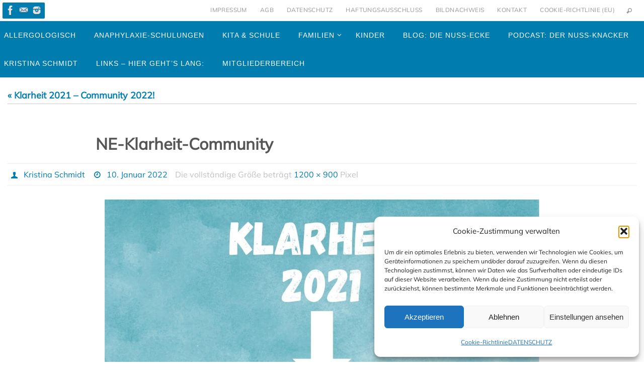

--- FILE ---
content_type: text/html; charset=UTF-8
request_url: https://www.allergo-logisch.de/klarheit-community/ne-klarheit-community/
body_size: 13512
content:
<!DOCTYPE html>
<html dir="ltr" lang="de" prefix="og: https://ogp.me/ns#">
<head>
<meta name="viewport" content="width=device-width, user-scalable=yes, initial-scale=1.0, minimum-scale=1.0, maximum-scale=3.0">
<meta http-equiv="Content-Type" content="text/html; charset=UTF-8" />
<link rel="profile" href="http://gmpg.org/xfn/11" />
<link rel="pingback" href="https://www.allergo-logisch.de/xmlrpc.php" />
<title>NE-Klarheit-Community | allergologisch</title>

		<!-- All in One SEO 4.9.3 - aioseo.com -->
	<meta name="robots" content="max-image-preview:large" />
	<meta name="author" content="Kristina Schmidt"/>
	<meta name="google-site-verification" content="quYgqfixgeiX9A6N4Ky7jfIYCYuKIWllggIJ95r7HXw" />
	<link rel="canonical" href="https://www.allergo-logisch.de/klarheit-community/ne-klarheit-community/" />
	<meta name="generator" content="All in One SEO (AIOSEO) 4.9.3" />
		<meta property="og:locale" content="de_DE" />
		<meta property="og:site_name" content="allergologisch | Anaphylaxieberatung Kristina Schmidt" />
		<meta property="og:type" content="article" />
		<meta property="og:title" content="NE-Klarheit-Community | allergologisch" />
		<meta property="og:url" content="https://www.allergo-logisch.de/klarheit-community/ne-klarheit-community/" />
		<meta property="article:published_time" content="2022-01-10T11:18:51+00:00" />
		<meta property="article:modified_time" content="2022-01-10T11:18:51+00:00" />
		<script type="application/ld+json" class="aioseo-schema">
			{"@context":"https:\/\/schema.org","@graph":[{"@type":"BreadcrumbList","@id":"https:\/\/www.allergo-logisch.de\/klarheit-community\/ne-klarheit-community\/#breadcrumblist","itemListElement":[{"@type":"ListItem","@id":"https:\/\/www.allergo-logisch.de#listItem","position":1,"name":"Home","item":"https:\/\/www.allergo-logisch.de","nextItem":{"@type":"ListItem","@id":"https:\/\/www.allergo-logisch.de\/klarheit-community\/ne-klarheit-community\/#listItem","name":"NE-Klarheit-Community"}},{"@type":"ListItem","@id":"https:\/\/www.allergo-logisch.de\/klarheit-community\/ne-klarheit-community\/#listItem","position":2,"name":"NE-Klarheit-Community","previousItem":{"@type":"ListItem","@id":"https:\/\/www.allergo-logisch.de#listItem","name":"Home"}}]},{"@type":"ItemPage","@id":"https:\/\/www.allergo-logisch.de\/klarheit-community\/ne-klarheit-community\/#itempage","url":"https:\/\/www.allergo-logisch.de\/klarheit-community\/ne-klarheit-community\/","name":"NE-Klarheit-Community | allergologisch","inLanguage":"de-DE","isPartOf":{"@id":"https:\/\/www.allergo-logisch.de\/#website"},"breadcrumb":{"@id":"https:\/\/www.allergo-logisch.de\/klarheit-community\/ne-klarheit-community\/#breadcrumblist"},"author":{"@id":"https:\/\/www.allergo-logisch.de\/author\/obernuss\/#author"},"creator":{"@id":"https:\/\/www.allergo-logisch.de\/author\/obernuss\/#author"},"datePublished":"2022-01-10T12:18:51+01:00","dateModified":"2022-01-10T12:18:51+01:00"},{"@type":"Organization","@id":"https:\/\/www.allergo-logisch.de\/#organization","name":"Anaphylaxieberatung Kristina Schmidt","description":"Anaphylaxieberatung Kristina Schmidt","url":"https:\/\/www.allergo-logisch.de\/","logo":{"@type":"ImageObject","url":"https:\/\/www.allergo-logisch.de\/wp-content\/uploads\/2019\/06\/logo.png","@id":"https:\/\/www.allergo-logisch.de\/klarheit-community\/ne-klarheit-community\/#organizationLogo","width":600,"height":364,"caption":"Logo"},"image":{"@id":"https:\/\/www.allergo-logisch.de\/klarheit-community\/ne-klarheit-community\/#organizationLogo"}},{"@type":"Person","@id":"https:\/\/www.allergo-logisch.de\/author\/obernuss\/#author","url":"https:\/\/www.allergo-logisch.de\/author\/obernuss\/","name":"Kristina Schmidt"},{"@type":"WebSite","@id":"https:\/\/www.allergo-logisch.de\/#website","url":"https:\/\/www.allergo-logisch.de\/","name":"allergologisch","description":"Anaphylaxieberatung Kristina Schmidt","inLanguage":"de-DE","publisher":{"@id":"https:\/\/www.allergo-logisch.de\/#organization"}}]}
		</script>
		<!-- All in One SEO -->

<link rel="alternate" title="oEmbed (JSON)" type="application/json+oembed" href="https://www.allergo-logisch.de/wp-json/oembed/1.0/embed?url=https%3A%2F%2Fwww.allergo-logisch.de%2Fklarheit-community%2Fne-klarheit-community%2F" />
<link rel="alternate" title="oEmbed (XML)" type="text/xml+oembed" href="https://www.allergo-logisch.de/wp-json/oembed/1.0/embed?url=https%3A%2F%2Fwww.allergo-logisch.de%2Fklarheit-community%2Fne-klarheit-community%2F&#038;format=xml" />
<style id='wp-img-auto-sizes-contain-inline-css' type='text/css'>
img:is([sizes=auto i],[sizes^="auto," i]){contain-intrinsic-size:3000px 1500px}
/*# sourceURL=wp-img-auto-sizes-contain-inline-css */
</style>
<link rel='stylesheet' id='wp-block-library-css' href='https://www.allergo-logisch.de/wp-includes/css/dist/block-library/style.min.css?ver=f31a2c4672e8eac7d73ba32f321a316f' type='text/css' media='all' />
<style id='classic-theme-styles-inline-css' type='text/css'>
/*! This file is auto-generated */
.wp-block-button__link{color:#fff;background-color:#32373c;border-radius:9999px;box-shadow:none;text-decoration:none;padding:calc(.667em + 2px) calc(1.333em + 2px);font-size:1.125em}.wp-block-file__button{background:#32373c;color:#fff;text-decoration:none}
/*# sourceURL=/wp-includes/css/classic-themes.min.css */
</style>
<link rel='stylesheet' id='aioseo/css/src/vue/standalone/blocks/table-of-contents/global.scss-css' href='https://www.allergo-logisch.de/wp-content/plugins/all-in-one-seo-pack/dist/Lite/assets/css/table-of-contents/global.e90f6d47.css?ver=4.9.3' type='text/css' media='all' />
<style id='global-styles-inline-css' type='text/css'>
:root{--wp--preset--aspect-ratio--square: 1;--wp--preset--aspect-ratio--4-3: 4/3;--wp--preset--aspect-ratio--3-4: 3/4;--wp--preset--aspect-ratio--3-2: 3/2;--wp--preset--aspect-ratio--2-3: 2/3;--wp--preset--aspect-ratio--16-9: 16/9;--wp--preset--aspect-ratio--9-16: 9/16;--wp--preset--color--black: #000000;--wp--preset--color--cyan-bluish-gray: #abb8c3;--wp--preset--color--white: #ffffff;--wp--preset--color--pale-pink: #f78da7;--wp--preset--color--vivid-red: #cf2e2e;--wp--preset--color--luminous-vivid-orange: #ff6900;--wp--preset--color--luminous-vivid-amber: #fcb900;--wp--preset--color--light-green-cyan: #7bdcb5;--wp--preset--color--vivid-green-cyan: #00d084;--wp--preset--color--pale-cyan-blue: #8ed1fc;--wp--preset--color--vivid-cyan-blue: #0693e3;--wp--preset--color--vivid-purple: #9b51e0;--wp--preset--gradient--vivid-cyan-blue-to-vivid-purple: linear-gradient(135deg,rgb(6,147,227) 0%,rgb(155,81,224) 100%);--wp--preset--gradient--light-green-cyan-to-vivid-green-cyan: linear-gradient(135deg,rgb(122,220,180) 0%,rgb(0,208,130) 100%);--wp--preset--gradient--luminous-vivid-amber-to-luminous-vivid-orange: linear-gradient(135deg,rgb(252,185,0) 0%,rgb(255,105,0) 100%);--wp--preset--gradient--luminous-vivid-orange-to-vivid-red: linear-gradient(135deg,rgb(255,105,0) 0%,rgb(207,46,46) 100%);--wp--preset--gradient--very-light-gray-to-cyan-bluish-gray: linear-gradient(135deg,rgb(238,238,238) 0%,rgb(169,184,195) 100%);--wp--preset--gradient--cool-to-warm-spectrum: linear-gradient(135deg,rgb(74,234,220) 0%,rgb(151,120,209) 20%,rgb(207,42,186) 40%,rgb(238,44,130) 60%,rgb(251,105,98) 80%,rgb(254,248,76) 100%);--wp--preset--gradient--blush-light-purple: linear-gradient(135deg,rgb(255,206,236) 0%,rgb(152,150,240) 100%);--wp--preset--gradient--blush-bordeaux: linear-gradient(135deg,rgb(254,205,165) 0%,rgb(254,45,45) 50%,rgb(107,0,62) 100%);--wp--preset--gradient--luminous-dusk: linear-gradient(135deg,rgb(255,203,112) 0%,rgb(199,81,192) 50%,rgb(65,88,208) 100%);--wp--preset--gradient--pale-ocean: linear-gradient(135deg,rgb(255,245,203) 0%,rgb(182,227,212) 50%,rgb(51,167,181) 100%);--wp--preset--gradient--electric-grass: linear-gradient(135deg,rgb(202,248,128) 0%,rgb(113,206,126) 100%);--wp--preset--gradient--midnight: linear-gradient(135deg,rgb(2,3,129) 0%,rgb(40,116,252) 100%);--wp--preset--font-size--small: 13px;--wp--preset--font-size--medium: 20px;--wp--preset--font-size--large: 36px;--wp--preset--font-size--x-large: 42px;--wp--preset--spacing--20: 0.44rem;--wp--preset--spacing--30: 0.67rem;--wp--preset--spacing--40: 1rem;--wp--preset--spacing--50: 1.5rem;--wp--preset--spacing--60: 2.25rem;--wp--preset--spacing--70: 3.38rem;--wp--preset--spacing--80: 5.06rem;--wp--preset--shadow--natural: 6px 6px 9px rgba(0, 0, 0, 0.2);--wp--preset--shadow--deep: 12px 12px 50px rgba(0, 0, 0, 0.4);--wp--preset--shadow--sharp: 6px 6px 0px rgba(0, 0, 0, 0.2);--wp--preset--shadow--outlined: 6px 6px 0px -3px rgb(255, 255, 255), 6px 6px rgb(0, 0, 0);--wp--preset--shadow--crisp: 6px 6px 0px rgb(0, 0, 0);}:where(.is-layout-flex){gap: 0.5em;}:where(.is-layout-grid){gap: 0.5em;}body .is-layout-flex{display: flex;}.is-layout-flex{flex-wrap: wrap;align-items: center;}.is-layout-flex > :is(*, div){margin: 0;}body .is-layout-grid{display: grid;}.is-layout-grid > :is(*, div){margin: 0;}:where(.wp-block-columns.is-layout-flex){gap: 2em;}:where(.wp-block-columns.is-layout-grid){gap: 2em;}:where(.wp-block-post-template.is-layout-flex){gap: 1.25em;}:where(.wp-block-post-template.is-layout-grid){gap: 1.25em;}.has-black-color{color: var(--wp--preset--color--black) !important;}.has-cyan-bluish-gray-color{color: var(--wp--preset--color--cyan-bluish-gray) !important;}.has-white-color{color: var(--wp--preset--color--white) !important;}.has-pale-pink-color{color: var(--wp--preset--color--pale-pink) !important;}.has-vivid-red-color{color: var(--wp--preset--color--vivid-red) !important;}.has-luminous-vivid-orange-color{color: var(--wp--preset--color--luminous-vivid-orange) !important;}.has-luminous-vivid-amber-color{color: var(--wp--preset--color--luminous-vivid-amber) !important;}.has-light-green-cyan-color{color: var(--wp--preset--color--light-green-cyan) !important;}.has-vivid-green-cyan-color{color: var(--wp--preset--color--vivid-green-cyan) !important;}.has-pale-cyan-blue-color{color: var(--wp--preset--color--pale-cyan-blue) !important;}.has-vivid-cyan-blue-color{color: var(--wp--preset--color--vivid-cyan-blue) !important;}.has-vivid-purple-color{color: var(--wp--preset--color--vivid-purple) !important;}.has-black-background-color{background-color: var(--wp--preset--color--black) !important;}.has-cyan-bluish-gray-background-color{background-color: var(--wp--preset--color--cyan-bluish-gray) !important;}.has-white-background-color{background-color: var(--wp--preset--color--white) !important;}.has-pale-pink-background-color{background-color: var(--wp--preset--color--pale-pink) !important;}.has-vivid-red-background-color{background-color: var(--wp--preset--color--vivid-red) !important;}.has-luminous-vivid-orange-background-color{background-color: var(--wp--preset--color--luminous-vivid-orange) !important;}.has-luminous-vivid-amber-background-color{background-color: var(--wp--preset--color--luminous-vivid-amber) !important;}.has-light-green-cyan-background-color{background-color: var(--wp--preset--color--light-green-cyan) !important;}.has-vivid-green-cyan-background-color{background-color: var(--wp--preset--color--vivid-green-cyan) !important;}.has-pale-cyan-blue-background-color{background-color: var(--wp--preset--color--pale-cyan-blue) !important;}.has-vivid-cyan-blue-background-color{background-color: var(--wp--preset--color--vivid-cyan-blue) !important;}.has-vivid-purple-background-color{background-color: var(--wp--preset--color--vivid-purple) !important;}.has-black-border-color{border-color: var(--wp--preset--color--black) !important;}.has-cyan-bluish-gray-border-color{border-color: var(--wp--preset--color--cyan-bluish-gray) !important;}.has-white-border-color{border-color: var(--wp--preset--color--white) !important;}.has-pale-pink-border-color{border-color: var(--wp--preset--color--pale-pink) !important;}.has-vivid-red-border-color{border-color: var(--wp--preset--color--vivid-red) !important;}.has-luminous-vivid-orange-border-color{border-color: var(--wp--preset--color--luminous-vivid-orange) !important;}.has-luminous-vivid-amber-border-color{border-color: var(--wp--preset--color--luminous-vivid-amber) !important;}.has-light-green-cyan-border-color{border-color: var(--wp--preset--color--light-green-cyan) !important;}.has-vivid-green-cyan-border-color{border-color: var(--wp--preset--color--vivid-green-cyan) !important;}.has-pale-cyan-blue-border-color{border-color: var(--wp--preset--color--pale-cyan-blue) !important;}.has-vivid-cyan-blue-border-color{border-color: var(--wp--preset--color--vivid-cyan-blue) !important;}.has-vivid-purple-border-color{border-color: var(--wp--preset--color--vivid-purple) !important;}.has-vivid-cyan-blue-to-vivid-purple-gradient-background{background: var(--wp--preset--gradient--vivid-cyan-blue-to-vivid-purple) !important;}.has-light-green-cyan-to-vivid-green-cyan-gradient-background{background: var(--wp--preset--gradient--light-green-cyan-to-vivid-green-cyan) !important;}.has-luminous-vivid-amber-to-luminous-vivid-orange-gradient-background{background: var(--wp--preset--gradient--luminous-vivid-amber-to-luminous-vivid-orange) !important;}.has-luminous-vivid-orange-to-vivid-red-gradient-background{background: var(--wp--preset--gradient--luminous-vivid-orange-to-vivid-red) !important;}.has-very-light-gray-to-cyan-bluish-gray-gradient-background{background: var(--wp--preset--gradient--very-light-gray-to-cyan-bluish-gray) !important;}.has-cool-to-warm-spectrum-gradient-background{background: var(--wp--preset--gradient--cool-to-warm-spectrum) !important;}.has-blush-light-purple-gradient-background{background: var(--wp--preset--gradient--blush-light-purple) !important;}.has-blush-bordeaux-gradient-background{background: var(--wp--preset--gradient--blush-bordeaux) !important;}.has-luminous-dusk-gradient-background{background: var(--wp--preset--gradient--luminous-dusk) !important;}.has-pale-ocean-gradient-background{background: var(--wp--preset--gradient--pale-ocean) !important;}.has-electric-grass-gradient-background{background: var(--wp--preset--gradient--electric-grass) !important;}.has-midnight-gradient-background{background: var(--wp--preset--gradient--midnight) !important;}.has-small-font-size{font-size: var(--wp--preset--font-size--small) !important;}.has-medium-font-size{font-size: var(--wp--preset--font-size--medium) !important;}.has-large-font-size{font-size: var(--wp--preset--font-size--large) !important;}.has-x-large-font-size{font-size: var(--wp--preset--font-size--x-large) !important;}
:where(.wp-block-post-template.is-layout-flex){gap: 1.25em;}:where(.wp-block-post-template.is-layout-grid){gap: 1.25em;}
:where(.wp-block-term-template.is-layout-flex){gap: 1.25em;}:where(.wp-block-term-template.is-layout-grid){gap: 1.25em;}
:where(.wp-block-columns.is-layout-flex){gap: 2em;}:where(.wp-block-columns.is-layout-grid){gap: 2em;}
:root :where(.wp-block-pullquote){font-size: 1.5em;line-height: 1.6;}
/*# sourceURL=global-styles-inline-css */
</style>
<link rel='stylesheet' id='cforms2-css' href='https://www.allergo-logisch.de/wp-content/plugins/cforms2/styling/minimal.css?ver=15.0.8' type='text/css' media='all' />
<link rel='stylesheet' id='cmplz-general-css' href='https://www.allergo-logisch.de/wp-content/plugins/complianz-gdpr/assets/css/cookieblocker.min.css?ver=1768827334' type='text/css' media='all' />
<link rel='stylesheet' id='parent-style-css' href='https://www.allergo-logisch.de/wp-content/themes/nirvana/style.css?ver=f31a2c4672e8eac7d73ba32f321a316f' type='text/css' media='all' />
<link rel='stylesheet' id='nirvana-fonts-css' href='https://www.allergo-logisch.de/wp-content/themes/nirvana/fonts/fontfaces.css?ver=1.6.4' type='text/css' media='all' />
<link rel='stylesheet' id='nirvana-style-css' href='https://www.allergo-logisch.de/wp-content/themes/allergologisch/style.css?ver=1.6.4' type='text/css' media='all' />
<style id='nirvana-style-inline-css' type='text/css'>
 #header-container { width: 1280px; } #header-container, #access >.menu, #forbottom, #colophon, #footer-widget-area, #topbar-inner, .ppbox, #pp-afterslider #container, #breadcrumbs-box { max-width: 1280px; } @media (max-width: 800px) { #header-container {position: relative; } #branding {height: auto; } } #container.one-column { } #container.two-columns-right #secondary { width: 230px; float:right; } #container.two-columns-right #content { width: 910px; float: left; } /* fallback */ #container.two-columns-right #content { width: calc(100% - 310px); float: left; } #container.two-columns-left #primary { width: 230px; float: left; } #container.two-columns-left #content { width: 910px; float: right; } /* fallback */ #container.two-columns-left #content { width: -moz-calc(100% - 310px); float: right; width: -webkit-calc(100% - 310px ); width: calc(100% - 310px); } #container.three-columns-right .sidey { width: 115px; float: left; } #container.three-columns-right #primary { margin-left: 80px; margin-right: 80px; } #container.three-columns-right #content { width: 830px; float: left; } /* fallback */ #container.three-columns-right #content { width: -moz-calc(100% - 390px); float: left; width: -webkit-calc(100% - 390px); width: calc(100% - 390px); } #container.three-columns-left .sidey { width: 115px; float: left; } #container.three-columns-left #secondary{ margin-left: 80px; margin-right: 80px; } #container.three-columns-left #content { width: 830px; float: right;} /* fallback */ #container.three-columns-left #content { width: -moz-calc(100% - 390px); float: right; width: -webkit-calc(100% - 390px); width: calc(100% - 390px); } #container.three-columns-sided .sidey { width: 115px; float: left; } #container.three-columns-sided #secondary{ float:right; } #container.three-columns-sided #content { width: 830px; float: right; /* fallback */ width: -moz-calc(100% - 390px); float: right; width: -webkit-calc(100% - 390px); float: right; width: calc(100% - 390px); float: right; margin: 0 195px 0 -1220px; } body { font-family: "Segoe UI", Arial, sans-serif; } #content h1.entry-title a, #content h2.entry-title a, #content h1.entry-title, #content h2.entry-title { font-family: "Segoe UI", Arial, sans-serif; } .widget-title, .widget-title a { line-height: normal; font-family: "Segoe UI", Arial, sans-serif; } .widget-container, .widget-container a { font-family: Segoe UI, Arial, sans-serif; } .entry-content h1, .entry-content h2, .entry-content h3, .entry-content h4, .entry-content h5, .entry-content h6, .nivo-caption h2, #front-text1 h1, #front-text2 h1, h3.column-header-image, #comments #reply-title { font-family: "Segoe UI", Arial, sans-serif; } #site-title span a { font-family: "Segoe UI", Arial, sans-serif; } #access ul li a, #access ul li a span { font-family: "Segoe UI", Arial, sans-serif; } /* general */ body { color: #555555; background-color: #eaf5f9 } a { color: #007caf; } a:hover, .entry-meta span a:hover, .comments-link a:hover, body.coldisplay2 #front-columns a:active { color: #a3dbea; } a:active { background-color: #ffffff; color: #eaf5f9; } .entry-meta a:hover, .widget-container a:hover, .footer2 a:hover { border-bottom-color: #CCCCCC; } .sticky h2.entry-title a { background-color: #a3dbea; color: #eaf5f9; } #header { background-color: #eaf5f9; } #site-title span a { color: #a3dbea; } #site-description { color: #666666; background-color: rgba(234,245,249,0.3); padding: 3px 6px; } .socials a:hover .socials-hover { background-color: #a3dbea; } .socials .socials-hover { background-color: #007caf; } /* Main menu top level */ #access a, #nav-toggle span { color: #ffffff; } #access, #nav-toggle, #access ul li { background-color: #007caf; } #access > .menu > ul > li > a > span { } #access ul li:hover { background-color: #a3dbea; color: #ffffff; } #access ul > li.current_page_item , #access ul > li.current-menu-item, #access ul > li.current_page_ancestor , #access ul > li.current-menu-ancestor { background-color: #0d89bc; } /* Main menu Submenus */ #access ul ul li, #access ul ul { background-color: #a3dbea; } #access ul ul li a { color: #ffffff; } #access ul ul li:hover { background-color: #b1e9f8; } #breadcrumbs { background-color: #e0ebef; } #access ul ul li.current_page_item, #access ul ul li.current-menu-item, #access ul ul li.current_page_ancestor, #access ul ul li.current-menu-ancestor { background-color: #b1e9f8; } /* top menu */ #topbar { background-color: #FFFFFF; border-bottom-color: #ebebeb; } .menu-header-search .searchform { background: #F7F7F7; } .topmenu ul li a, .search-icon:before { color: #999999; } .topmenu ul li a:hover { background-color: #efefef; } .search-icon:hover:before { color: #a3dbea; } /* main */ #main { background-color: #eaf5f9; } #author-info, .page-title, #entry-author-info { border-color: #CCCCCC; } .page-title-text { border-color: #ffffff; } .page-title span { border-color: #a3dbea; } #entry-author-info #author-avatar, #author-info #author-avatar { border-color: #EEEEEE; } .avatar-container:before { background-color: #ffffff; } .sidey .widget-container { color: #555555; ; } .sidey .widget-title { color: #007caf; ; border-color: #CCCCCC; } .sidey .widget-container a { ; } .sidey .widget-container a:hover { ; } .widget-title span { border-color: #007caf; } .entry-content h1, .entry-content h2, .entry-content h3, .entry-content h4, .entry-content h5, .entry-content h6 { color: #444444; } .entry-title, .entry-title a{ color: #555555; } .entry-title a:hover { color: #000000; } #content span.entry-format { color: #CCCCCC; } /* footer */ #footer { color: #AAAAAA; background-color: #eaf5f9; } #footer2 { color: #AAAAAA; background-color: #3A3B3D; } #sfooter-full { background-color: #353638; } .footermenu ul li { border-color: #494a4c; } .footermenu ul li:hover { border-color: #5d5e60; } #colophon a { color: #eaf5f9; } #colophon a:hover { color: #a3dbea; } #footer2 a, .footermenu ul li:after { color: #eaf5f9; } #footer2 a:hover { color: #a3dbea; } #footer .widget-container { color: #555555; ; } #footer .widget-title { color: #007caf; ; border-color:#CCCCCC; } /* buttons */ a.continue-reading-link { color: #007caf; border-color: #007caf; } a.continue-reading-link:hover { background-color: #a3dbea; color: #eaf5f9; } #cryout_ajax_more_trigger { border: 1px solid #CCCCCC; } #cryout_ajax_more_trigger:hover { background-color: #F7F7F7; } a.continue-reading-link i.crycon-right-dir { color: #a3dbea } a.continue-reading-link:hover i.crycon-right-dir { color: #eaf5f9 } .page-link a, .page-link > span > em { border-color: #CCCCCC } .columnmore a { background: #ffffff; color:#F7F7F7 } .columnmore a:hover { background: #a3dbea; } .file, .button, input[type="submit"], input[type="reset"], #respond .form-submit input#submit { background-color: #eaf5f9; border-color: #CCCCCC; } .button:hover, #respond .form-submit input#submit:hover { background-color: #F7F7F7; } .entry-content tr th, .entry-content thead th { color: #444444; } .entry-content tr th { background-color: #a3dbea; color:#eaf5f9; } .entry-content tr.even { background-color: #F7F7F7; } hr { border-color: #EEEEEE; } input[type="text"], input[type="password"], input[type="email"], input[type="color"], input[type="date"], input[type="datetime"], input[type="datetime-local"], input[type="month"], input[type="number"], input[type="range"], input[type="search"], input[type="tel"], input[type="time"], input[type="url"], input[type="week"], textarea, select { border-color: #CCCCCC #EEEEEE #EEEEEE #CCCCCC; color: #555555; } input[type="submit"], input[type="reset"] { color: #555555; } input[type="text"]:hover, input[type="password"]:hover, input[type="email"]:hover, input[type="color"]:hover, input[type="date"]:hover, input[type="datetime"]:hover, input[type="datetime-local"]:hover, input[type="month"]:hover, input[type="number"]:hover, input[type="range"]:hover, input[type="search"]:hover, input[type="tel"]:hover, input[type="time"]:hover, input[type="url"]:hover, input[type="week"]:hover, textarea:hover { background-color: rgba(247,247,247,0.4); } .entry-content pre { background-color: #F7F7F7; border-color: rgba(163,219,234,0.1); } abbr, acronym { border-color: #555555; } .comment-meta a { color: #999999; } #respond .form-allowed-tags { color: #999999; } .comment .reply a { border-color: #EEEEEE; } .comment .reply a:hover { color: #007caf; } .entry-meta { border-color: #EEEEEE; } .entry-meta .crycon-metas:before { color: #007caf; } .entry-meta span a, .comments-link a { ; } .entry-meta span a:hover, .comments-link a:hover { ; } .entry-meta span, .entry-utility span, .footer-tags { color: #c1c1c1; } .nav-next a, .nav-previous a{ background-color:#e3eef2; } .nav-next a:hover, .nav-previous a:hover { background-color: #007caf; color:#eaf5f9; } .pagination { border-color: #ededed; } .pagination a:hover { background-color: #ffffff; color: #eaf5f9; } h3#comments-title { border-color: #CCCCCC; } h3#comments-title span { background-color: #a3dbea; color: #eaf5f9; } .comment-details { border-color: #EEEEEE; } .searchform input[type="text"] { color: #999999; } .searchform:after { background-color: #a3dbea; } .searchform:hover:after { background-color: #ffffff; } .searchsubmit[type="submit"]{ color: #F7F7F7; } li.menu-main-search .searchform .s { background-color: #eaf5f9; } li.menu-main-search .searchsubmit[type="submit"] { color: #999999; } .caption-accented .wp-caption { background-color:rgba(163,219,234,0.8); color:#eaf5f9; } .nirvana-image-one .entry-content img[class*='align'], .nirvana-image-one .entry-summary img[class*='align'], .nirvana-image-two .entry-content img[class*='align'], .nirvana-image-two .entry-summary img[class*='align'] .nirvana-image-one .entry-content [class*='wp-block'][class*='align'] img, .nirvana-image-one .entry-summary [class*='wp-block'][class*='align'] img, .nirvana-image-two .entry-content [class*='wp-block'][class*='align'] img, .nirvana-image-two .entry-summary [class*='wp-block'][class*='align'] img { border-color: #a3dbea; } html { font-size: 18px; line-height: 1.8; } .entry-content, .entry-summary, .ppbox { text-align:inherit ; } .entry-content, .entry-summary, .widget-container, .ppbox, .navigation { ; } #bg_image {display: block; margin: 0 auto; } #content h1.entry-title, #content h2.entry-title, .woocommerce-page h1.page-title { font-size: 32px; } .widget-title, .widget-title a { font-size: 22px; } .widget-container, .widget-container a { font-size: 18px; } #content h1, #pp-afterslider h1 { font-size: 26px; } #content h2, #pp-afterslider h2 { font-size: 22px; } #content h3, #pp-afterslider h3 { font-size: 19px; } #content h4, #pp-afterslider h4 { font-size: 16px; } #content h5, #pp-afterslider h5 { font-size: 13px; } #content h6, #pp-afterslider h6 { font-size: 10px; } #site-title span a { font-size: 30px; } #access ul li a { font-size: 14px; } #access ul ul ul a { font-size: 13px; } .nocomments, .nocomments2 { display: none; } article footer.entry-meta { display: none; } .entry-content p, .entry-content ul, .entry-content ol, .entry-content dd, .entry-content pre, .entry-content hr, .commentlist p, .entry-summary p { margin-bottom: 0.0em; } #header-container > div { margin: 35px 0 0 0px; } #toTop:hover .crycon-back2top:before { color: #ffffff; } #main { margin-top: 5px; } #forbottom { padding-left: 0px; padding-right: 0px; } #header-widget-area { width: 33%; } #branding { height:300px; } @media (max-width: 1920px) { #branding, #bg_image { display: block; height: auto; max-width: 100%; min-height: inherit !important; } } 
/* Nirvana Custom CSS */
/*# sourceURL=nirvana-style-inline-css */
</style>
<link rel='stylesheet' id='nirvana-mobile-css' href='https://www.allergo-logisch.de/wp-content/themes/nirvana/styles/style-mobile.css?ver=1.6.4' type='text/css' media='all' />
<script type="text/javascript" src="https://www.allergo-logisch.de/wp-includes/js/jquery/jquery.min.js?ver=3.7.1" id="jquery-core-js"></script>
<script type="text/javascript" src="https://www.allergo-logisch.de/wp-includes/js/jquery/jquery-migrate.min.js?ver=3.4.1" id="jquery-migrate-js"></script>
<script type="text/javascript" id="cforms2-js-extra">
/* <![CDATA[ */
var cforms2_ajax = {"url":"https://www.allergo-logisch.de/wp-admin/admin-ajax.php","nonces":{"submitcform":"e88a7a37a2"}};
//# sourceURL=cforms2-js-extra
/* ]]> */
</script>
<script type="text/javascript" src="https://www.allergo-logisch.de/wp-content/plugins/cforms2/js/cforms.js?ver=15.0.8" id="cforms2-js"></script>
<link rel="https://api.w.org/" href="https://www.allergo-logisch.de/wp-json/" /><link rel="alternate" title="JSON" type="application/json" href="https://www.allergo-logisch.de/wp-json/wp/v2/media/2926" />			<style>.cmplz-hidden {
					display: none !important;
				}</style><meta name="generator" content="Elementor 3.34.2; features: additional_custom_breakpoints; settings: css_print_method-external, google_font-enabled, font_display-auto">
<!-- Matomo -->
<script data-service="matomo" data-category="statistics" type="text/plain">
  var _paq = window._paq = window._paq || [];
  /* tracker methods like "setCustomDimension" should be called before "trackPageView" */
  _paq.push(['trackPageView']);
  _paq.push(['enableLinkTracking']);
  (function() {
    var u="//stats.allergo-logisch.de/";
    _paq.push(['setTrackerUrl', u+'piwik.php']);
    _paq.push(['setSiteId', '1']);
    var d=document, g=d.createElement('script'), s=d.getElementsByTagName('script')[0];
    g.type='text/javascript'; g.async=true; g.src=u+'piwik.js'; s.parentNode.insertBefore(g,s);
  })();
</script>
<!-- End Matomo Code -->
			<style>
				.e-con.e-parent:nth-of-type(n+4):not(.e-lazyloaded):not(.e-no-lazyload),
				.e-con.e-parent:nth-of-type(n+4):not(.e-lazyloaded):not(.e-no-lazyload) * {
					background-image: none !important;
				}
				@media screen and (max-height: 1024px) {
					.e-con.e-parent:nth-of-type(n+3):not(.e-lazyloaded):not(.e-no-lazyload),
					.e-con.e-parent:nth-of-type(n+3):not(.e-lazyloaded):not(.e-no-lazyload) * {
						background-image: none !important;
					}
				}
				@media screen and (max-height: 640px) {
					.e-con.e-parent:nth-of-type(n+2):not(.e-lazyloaded):not(.e-no-lazyload),
					.e-con.e-parent:nth-of-type(n+2):not(.e-lazyloaded):not(.e-no-lazyload) * {
						background-image: none !important;
					}
				}
			</style>
			<link rel="icon" href="https://www.allergo-logisch.de/wp-content/uploads/2019/06/kompass-150x150.png" sizes="32x32" />
<link rel="icon" href="https://www.allergo-logisch.de/wp-content/uploads/2019/06/kompass-325x217.png" sizes="192x192" />
<link rel="apple-touch-icon" href="https://www.allergo-logisch.de/wp-content/uploads/2019/06/kompass-325x217.png" />
<meta name="msapplication-TileImage" content="https://www.allergo-logisch.de/wp-content/uploads/2019/06/kompass-325x217.png" />
<!--[if lt IE 9]>
<script>
document.createElement('header');
document.createElement('nav');
document.createElement('section');
document.createElement('article');
document.createElement('aside');
document.createElement('footer');
</script>
<![endif]-->
		<style type="text/css" id="wp-custom-css">
			.elementor-section {
	max-width: 1280px;
	margin: 0 auto;
}
.elementor-section:first-child,
.elementor-section:nth-child(2) {
	max-width: 100vw;
}
.entry-content h1, .entry-content h2, .entry-content h3, #content .entry-title {
	font-weight: 700;
}
.entry-content h1, .entry-content h2, .entry-content h3, .entry-content p, .entry-content ul, .entry-content ol {
	padding-bottom: 1em;
}

/* neue Startseite ohne Elementor */
.fullbleed {
	width: 100vw;
  left: 50%;
  right: 50%;
  margin-left: -50vw;
  margin-right: -50vw;
}
.wp-block-cover.fullbleed {
	background-size: contain;
	min-height: 40vw;
	margin-top: -45px;
}
.herotext {
	font-size: clamp(1rem, 2vw, 3rem);
}
.homebox {
	border-radius: 0 0 8px 8px;
	background: #fff;
	min-height: 420px;
}
.homebox .uagb-infobox__content-wrap .uagb-ifb-imgicon-wrap {
	margin: 0;
	width: 100%;
}
/* Beiträge-Raster auf Startseite */
.uagb-post-grid .uagb-post__image img {
    height: auto;
}

/* Navi: ganz schräger Code, um die mobile Navi auf der Startseite in iPhones sichtbar zu machen */
@media not all and (min-resolution:.001dpcm)
{ @supports (-webkit-appearance:none) {
	#nav-toggle {
		margin-bottom: 40px;
	}
}
		</style>
		</head>
<body data-cmplz=1 class="attachment wp-singular attachment-template-default single single-attachment postid-2926 attachmentid-2926 attachment-jpeg wp-theme-nirvana wp-child-theme-allergologisch nirvana-image-one caption-simple nirvana-comment-placeholders nirvana-menu-left elementor-default elementor-kit-728">

		<a class="skip-link screen-reader-text" href="#main" title="Zum Inhalt springen"> Zum Inhalt springen </a>
	
<div id="wrapper" class="hfeed">
<div id="topbar" ><div id="topbar-inner"> <div class="socials" id="sheader">
			<a  target="_blank"  href="https://www.facebook.com/Anaphylaxieberatung/"
			class="socialicons social-Facebook" title="Facebook">
				<img alt="Facebook" src="https://www.allergo-logisch.de/wp-content/themes/nirvana/images/socials/Facebook.png" />
			</a>
			<a  target="_blank"  href="mailto:kontakt@allergo-logisch.de"
			class="socialicons social-Mail" title="Mail">
				<img alt="Mail" src="https://www.allergo-logisch.de/wp-content/themes/nirvana/images/socials/Mail.png" />
			</a>
			<a  target="_blank"  href="https://www.instagram.com/kristina_schmidt_anaphylaxie/"
			class="socialicons social-Instagram" title="Instagram">
				<img alt="Instagram" src="https://www.allergo-logisch.de/wp-content/themes/nirvana/images/socials/Instagram.png" />
			</a></div><nav class="topmenu"><ul id="menu-footer" class="menu"><li id="menu-item-315" class="menu-item menu-item-type-post_type menu-item-object-page menu-item-315"><a href="https://www.allergo-logisch.de/impressum/">IMPRESSUM</a></li>
<li id="menu-item-582" class="menu-item menu-item-type-custom menu-item-object-custom menu-item-582"><a target="_blank" href="https://www.allergo-logisch.de/wp-content/uploads/2019/07/01_AGB_allergo-logisch_07-2019.pdf">AGB</a></li>
<li id="menu-item-314" class="menu-item menu-item-type-post_type menu-item-object-page menu-item-privacy-policy menu-item-314"><a rel="privacy-policy" href="https://www.allergo-logisch.de/datenschutz/">DATENSCHUTZ</a></li>
<li id="menu-item-313" class="menu-item menu-item-type-post_type menu-item-object-page menu-item-313"><a href="https://www.allergo-logisch.de/haftungsausschluss/">HAFTUNGSAUSSCHLUSS</a></li>
<li id="menu-item-312" class="menu-item menu-item-type-post_type menu-item-object-page menu-item-312"><a href="https://www.allergo-logisch.de/bildnachweis/">BILDNACHWEIS</a></li>
<li id="menu-item-311" class="menu-item menu-item-type-post_type menu-item-object-page menu-item-311"><a href="https://www.allergo-logisch.de/kontakt/">KONTAKT</a></li>
<li id="menu-item-3584" class="menu-item menu-item-type-post_type menu-item-object-page menu-item-3584"><a href="https://www.allergo-logisch.de/cookie-richtlinie-eu/">Cookie-Richtlinie (EU)</a></li>
<li class='menu-header-search'>
							<i class='search-icon'></i> 
<form role="search" method="get" class="searchform" action="https://www.allergo-logisch.de/">
	<label>
		<span class="screen-reader-text">Suchen nach:</span>
		<input type="search" class="s" placeholder="Suchen" value="" name="s" />
	</label>
	<button type="submit" class="searchsubmit"><span class="screen-reader-text">Suchen</span><i class="crycon-search"></i></button>
</form>
</li></ul></nav> </div></div>

<div id="header-full">
	<header id="header">
		<div id="masthead">
					<div id="branding" role="banner" >
				<div id="header-container"><a href="https://www.allergo-logisch.de/" id="linky"></a></div>								<div style="clear:both;"></div>
			</div><!-- #branding -->
			<button id="nav-toggle"><span>&nbsp;</span></button>
			<nav id="access" class="jssafe" role="navigation">
					<div class="skip-link screen-reader-text"><a href="#content" title="Zum Inhalt springen">Zum Inhalt springen</a></div>
	<div class="menu"><ul id="prime_nav" class="menu"><li id="menu-item-403" class="menu-item menu-item-type-custom menu-item-object-custom menu-item-home menu-item-403"><a href="https://www.allergo-logisch.de/"><span>ALLERGOLOGISCH</span></a></li>
<li id="menu-item-2246" class="menu-item menu-item-type-post_type menu-item-object-page menu-item-2246"><a target="_blank" href="https://www.allergo-logisch.de/anaphylaxieschulung-uebersicht/"><span>ANAPHYLAXIE-SCHULUNGEN</span></a></li>
<li id="menu-item-38" class="menu-item menu-item-type-post_type menu-item-object-page menu-item-38"><a href="https://www.allergo-logisch.de/kita-schule/"><span>KITA &#038; SCHULE</span></a></li>
<li id="menu-item-16" class="menu-item menu-item-type-post_type menu-item-object-page menu-item-has-children menu-item-16"><a href="https://www.allergo-logisch.de/familien/"><span>FAMILIEN</span></a>
<ul class="sub-menu">
	<li id="menu-item-192" class="menu-item menu-item-type-post_type menu-item-object-page menu-item-192"><a href="https://www.allergo-logisch.de/selbst-betroffene/"><span>SELBST BETROFFENE</span></a></li>
</ul>
</li>
<li id="menu-item-3644" class="menu-item menu-item-type-post_type menu-item-object-page menu-item-3644"><a href="https://www.allergo-logisch.de/kinder/"><span>KINDER</span></a></li>
<li id="menu-item-25" class="menu-item menu-item-type-post_type menu-item-object-page current_page_parent menu-item-25"><a target="_blank" href="https://www.allergo-logisch.de/die-nuss-ecke/"><span>BLOG: DIE NUSS-ECKE</span></a></li>
<li id="menu-item-2479" class="menu-item menu-item-type-post_type menu-item-object-page menu-item-2479"><a target="_blank" href="https://www.allergo-logisch.de/nuss-knacker-podcast/"><span>PODCAST: DER NUSS-KNACKER</span></a></li>
<li id="menu-item-7" class="menu-item menu-item-type-post_type menu-item-object-page menu-item-7"><a href="https://www.allergo-logisch.de/kristina-schmidt/"><span>KRISTINA SCHMIDT</span></a></li>
<li id="menu-item-208" class="menu-item menu-item-type-post_type menu-item-object-page menu-item-208"><a target="_blank" href="https://www.allergo-logisch.de/links/"><span>LINKS – hier geht’s lang:</span></a></li>
<li id="menu-item-3432" class="menu-item menu-item-type-post_type menu-item-object-page menu-item-3432"><a target="_blank" href="https://www.allergo-logisch.de/mitgliederbereich/"><span>MITGLIEDERBEREICH</span></a></li>
</ul></div>			</nav><!-- #access -->


		</div><!-- #masthead -->
	</header><!-- #header -->
</div><!-- #header-full -->

<div style="clear:both;height:0;"> </div>
<div id="main">
		<div id="toTop"><i class="crycon-back2top"></i> </div>	<div  id="forbottom" >
		
		<div style="clear:both;"> </div>

	<section id="container" class="single-attachment one-column">
		<div id="content" role="main">

		
							<p class="page-title"><a href="https://www.allergo-logisch.de/klarheit-community/" title="Zurückkehren zu Klarheit 2021 – Community 2022! " rel="gallery">&laquo; Klarheit 2021 – Community 2022!</a></p>
			
			<div id="post-2926" class="post post-2926 attachment type-attachment status-inherit hentry">
				<h2 class="entry-title">NE-Klarheit-Community</h2>

				<div class="entry-meta">
					<span class="author vcard" ><i class="crycon-author crycon-metas" title="Autor"></i>
				<a class="url fn n" rel="author" href="https://www.allergo-logisch.de/author/obernuss/" title="Alle Beiträge von Kristina Schmidt anzeigen">Kristina Schmidt</a></span><span>
						<i class="crycon-time crycon-metas" title="Datum"></i>
						<time class="onDate date published" datetime="2022-01-10T12:18:51+01:00">
							<a href="https://www.allergo-logisch.de/klarheit-community/ne-klarheit-community/" rel="bookmark">10. Januar 2022</a>
						</time>
					</span><time class="updated"  datetime="2022-01-10T12:18:51+01:00">10. Januar 2022</time>					<span class="attach-size">
						Die vollständige Größe beträgt <a href="https://www.allergo-logisch.de/wp-content/uploads/2021/12/NE-Klarheit-Community.jpeg" title="Link zum Bild in Originalgröße">1200 &times; 900</a> Pixel					</span>
									</div><!-- .entry-meta -->

				<div class="entry-content">
					<div class="entry-attachment">
													<p class="attachment"><a href="https://www.allergo-logisch.de/wp-content/uploads/2021/12/NE-Klarheit-Community.jpeg" title="NE-Klarheit-Community" rel="attachment"><img fetchpriority="high" width="900" height="675" src="https://www.allergo-logisch.de/wp-content/uploads/2021/12/NE-Klarheit-Community.jpeg" class="attachment-900x9999 size-900x9999" alt="" decoding="async" srcset="https://www.allergo-logisch.de/wp-content/uploads/2021/12/NE-Klarheit-Community.jpeg 1200w, https://www.allergo-logisch.de/wp-content/uploads/2021/12/NE-Klarheit-Community-768x576.jpeg 768w, https://www.allergo-logisch.de/wp-content/uploads/2021/12/NE-Klarheit-Community-150x113.jpeg 150w" sizes="(max-width: 900px) 100vw, 900px" /></a></p>

							<div class="entry-utility">
								<span class="bl_bookmark"><i class="crycon-bookmark crycon-metas" title="Lesezeichen für den Permalink"></i> <a href="https://www.allergo-logisch.de/klarheit-community/ne-klarheit-community/" title="Permalink zu NE-Klarheit-Community" rel="bookmark"> Lesezeichen</a>.</span>															</div><!-- .entry-utility -->

												
					</div><!-- .entry-attachment -->
				</div><!-- .entry-content -->
				
				<div class="entry-caption"></div>

								
			</div><!-- #post-## -->

			<div id="nav-below" class="navigation">
				<div class="nav-previous"></div>
				<div class="nav-next"></div>
			</div><!-- #nav-below -->

			<div id="comments" class="hideme"> 		<p class="nocomments">Die Kommentare sind geschlossen.</p>
	</div><!-- #comments -->

		
		</div><!-- #content -->
	</section><!-- #container -->

	<div style="clear:both;"></div>
	</div> <!-- #forbottom -->

	<footer id="footer" role="contentinfo">
		<div id="colophon">
		
			
			
		</div><!-- #colophon -->

		<div id="footer2">
		
			<div id="footer2-inside">
			<nav class="footermenu"><ul id="menu-footer-1" class="menu"><li class="menu-item menu-item-type-post_type menu-item-object-page menu-item-315"><a href="https://www.allergo-logisch.de/impressum/">IMPRESSUM</a></li>
<li class="menu-item menu-item-type-custom menu-item-object-custom menu-item-582"><a target="_blank" href="https://www.allergo-logisch.de/wp-content/uploads/2019/07/01_AGB_allergo-logisch_07-2019.pdf">AGB</a></li>
<li class="menu-item menu-item-type-post_type menu-item-object-page menu-item-privacy-policy menu-item-314"><a rel="privacy-policy" href="https://www.allergo-logisch.de/datenschutz/">DATENSCHUTZ</a></li>
<li class="menu-item menu-item-type-post_type menu-item-object-page menu-item-313"><a href="https://www.allergo-logisch.de/haftungsausschluss/">HAFTUNGSAUSSCHLUSS</a></li>
<li class="menu-item menu-item-type-post_type menu-item-object-page menu-item-312"><a href="https://www.allergo-logisch.de/bildnachweis/">BILDNACHWEIS</a></li>
<li class="menu-item menu-item-type-post_type menu-item-object-page menu-item-311"><a href="https://www.allergo-logisch.de/kontakt/">KONTAKT</a></li>
<li class="menu-item menu-item-type-post_type menu-item-object-page menu-item-3584"><a href="https://www.allergo-logisch.de/cookie-richtlinie-eu/">Cookie-Richtlinie (EU)</a></li>
</ul></nav>	<em style="display:table;margin:0 auto;float:none;text-align:center;padding:7px 0;font-size:13px;">
	Präsentiert von <a target="_blank" href="http://www.cryoutcreations.eu" title="Nirvana Theme by Cryout Creations">Nirvana</a> &amp;
	<a target="_blank" href="http://wordpress.org/" title="Eine semantische, persönliche Publikationsplattform">  WordPress.</a></em>
	<div id="sfooter-full"><div class="socials" id="sfooter">
			<a  target="_blank"  href="https://www.facebook.com/Anaphylaxieberatung/"
			class="socialicons social-Facebook" title="Facebook">
				<img alt="Facebook" src="https://www.allergo-logisch.de/wp-content/themes/nirvana/images/socials/Facebook.png" />
			</a>
			<a  target="_blank"  href="mailto:kontakt@allergo-logisch.de"
			class="socialicons social-Mail" title="Mail">
				<img alt="Mail" src="https://www.allergo-logisch.de/wp-content/themes/nirvana/images/socials/Mail.png" />
			</a>
			<a  target="_blank"  href="https://www.instagram.com/kristina_schmidt_anaphylaxie/"
			class="socialicons social-Instagram" title="Instagram">
				<img alt="Instagram" src="https://www.allergo-logisch.de/wp-content/themes/nirvana/images/socials/Instagram.png" />
			</a></div></div>			</div> <!-- #footer2-inside -->
			
		</div><!-- #footer2 -->

	</footer><!-- #footer -->

	</div><!-- #main -->
</div><!-- #wrapper -->

<script type="speculationrules">
{"prefetch":[{"source":"document","where":{"and":[{"href_matches":"/*"},{"not":{"href_matches":["/wp-*.php","/wp-admin/*","/wp-content/uploads/*","/wp-content/*","/wp-content/plugins/*","/wp-content/themes/allergologisch/*","/wp-content/themes/nirvana/*","/*\\?(.+)"]}},{"not":{"selector_matches":"a[rel~=\"nofollow\"]"}},{"not":{"selector_matches":".no-prefetch, .no-prefetch a"}}]},"eagerness":"conservative"}]}
</script>

<!-- Consent Management powered by Complianz | GDPR/CCPA Cookie Consent https://wordpress.org/plugins/complianz-gdpr -->
<div id="cmplz-cookiebanner-container"><div class="cmplz-cookiebanner cmplz-hidden banner-1 bottom-right-view-preferences optin cmplz-bottom-right cmplz-categories-type-view-preferences" aria-modal="true" data-nosnippet="true" role="dialog" aria-live="polite" aria-labelledby="cmplz-header-1-optin" aria-describedby="cmplz-message-1-optin">
	<div class="cmplz-header">
		<div class="cmplz-logo"></div>
		<div class="cmplz-title" id="cmplz-header-1-optin">Cookie-Zustimmung verwalten</div>
		<div class="cmplz-close" tabindex="0" role="button" aria-label="Dialog schließen">
			<svg aria-hidden="true" focusable="false" data-prefix="fas" data-icon="times" class="svg-inline--fa fa-times fa-w-11" role="img" xmlns="http://www.w3.org/2000/svg" viewBox="0 0 352 512"><path fill="currentColor" d="M242.72 256l100.07-100.07c12.28-12.28 12.28-32.19 0-44.48l-22.24-22.24c-12.28-12.28-32.19-12.28-44.48 0L176 189.28 75.93 89.21c-12.28-12.28-32.19-12.28-44.48 0L9.21 111.45c-12.28 12.28-12.28 32.19 0 44.48L109.28 256 9.21 356.07c-12.28 12.28-12.28 32.19 0 44.48l22.24 22.24c12.28 12.28 32.2 12.28 44.48 0L176 322.72l100.07 100.07c12.28 12.28 32.2 12.28 44.48 0l22.24-22.24c12.28-12.28 12.28-32.19 0-44.48L242.72 256z"></path></svg>
		</div>
	</div>

	<div class="cmplz-divider cmplz-divider-header"></div>
	<div class="cmplz-body">
		<div class="cmplz-message" id="cmplz-message-1-optin">Um dir ein optimales Erlebnis zu bieten, verwenden wir Technologien wie Cookies, um Geräteinformationen zu speichern und/oder darauf zuzugreifen. Wenn du diesen Technologien zustimmst, können wir Daten wie das Surfverhalten oder eindeutige IDs auf dieser Website verarbeiten. Wenn du deine Zustimmung nicht erteilst oder zurückziehst, können bestimmte Merkmale und Funktionen beeinträchtigt werden.</div>
		<!-- categories start -->
		<div class="cmplz-categories">
			<details class="cmplz-category cmplz-functional" >
				<summary>
						<span class="cmplz-category-header">
							<span class="cmplz-category-title">Funktional</span>
							<span class='cmplz-always-active'>
								<span class="cmplz-banner-checkbox">
									<input type="checkbox"
										   id="cmplz-functional-optin"
										   data-category="cmplz_functional"
										   class="cmplz-consent-checkbox cmplz-functional"
										   size="40"
										   value="1"/>
									<label class="cmplz-label" for="cmplz-functional-optin"><span class="screen-reader-text">Funktional</span></label>
								</span>
								Immer aktiv							</span>
							<span class="cmplz-icon cmplz-open">
								<svg xmlns="http://www.w3.org/2000/svg" viewBox="0 0 448 512"  height="18" ><path d="M224 416c-8.188 0-16.38-3.125-22.62-9.375l-192-192c-12.5-12.5-12.5-32.75 0-45.25s32.75-12.5 45.25 0L224 338.8l169.4-169.4c12.5-12.5 32.75-12.5 45.25 0s12.5 32.75 0 45.25l-192 192C240.4 412.9 232.2 416 224 416z"/></svg>
							</span>
						</span>
				</summary>
				<div class="cmplz-description">
					<span class="cmplz-description-functional">Die technische Speicherung oder der Zugang ist unbedingt erforderlich für den rechtmäßigen Zweck, die Nutzung eines bestimmten Dienstes zu ermöglichen, der vom Teilnehmer oder Nutzer ausdrücklich gewünscht wird, oder für den alleinigen Zweck, die Übertragung einer Nachricht über ein elektronisches Kommunikationsnetz durchzuführen.</span>
				</div>
			</details>

			<details class="cmplz-category cmplz-preferences" >
				<summary>
						<span class="cmplz-category-header">
							<span class="cmplz-category-title">Vorlieben</span>
							<span class="cmplz-banner-checkbox">
								<input type="checkbox"
									   id="cmplz-preferences-optin"
									   data-category="cmplz_preferences"
									   class="cmplz-consent-checkbox cmplz-preferences"
									   size="40"
									   value="1"/>
								<label class="cmplz-label" for="cmplz-preferences-optin"><span class="screen-reader-text">Vorlieben</span></label>
							</span>
							<span class="cmplz-icon cmplz-open">
								<svg xmlns="http://www.w3.org/2000/svg" viewBox="0 0 448 512"  height="18" ><path d="M224 416c-8.188 0-16.38-3.125-22.62-9.375l-192-192c-12.5-12.5-12.5-32.75 0-45.25s32.75-12.5 45.25 0L224 338.8l169.4-169.4c12.5-12.5 32.75-12.5 45.25 0s12.5 32.75 0 45.25l-192 192C240.4 412.9 232.2 416 224 416z"/></svg>
							</span>
						</span>
				</summary>
				<div class="cmplz-description">
					<span class="cmplz-description-preferences">Die technische Speicherung oder der Zugriff ist für den rechtmäßigen Zweck der Speicherung von Präferenzen erforderlich, die nicht vom Abonnenten oder Benutzer angefordert wurden.</span>
				</div>
			</details>

			<details class="cmplz-category cmplz-statistics" >
				<summary>
						<span class="cmplz-category-header">
							<span class="cmplz-category-title">Statistiken</span>
							<span class="cmplz-banner-checkbox">
								<input type="checkbox"
									   id="cmplz-statistics-optin"
									   data-category="cmplz_statistics"
									   class="cmplz-consent-checkbox cmplz-statistics"
									   size="40"
									   value="1"/>
								<label class="cmplz-label" for="cmplz-statistics-optin"><span class="screen-reader-text">Statistiken</span></label>
							</span>
							<span class="cmplz-icon cmplz-open">
								<svg xmlns="http://www.w3.org/2000/svg" viewBox="0 0 448 512"  height="18" ><path d="M224 416c-8.188 0-16.38-3.125-22.62-9.375l-192-192c-12.5-12.5-12.5-32.75 0-45.25s32.75-12.5 45.25 0L224 338.8l169.4-169.4c12.5-12.5 32.75-12.5 45.25 0s12.5 32.75 0 45.25l-192 192C240.4 412.9 232.2 416 224 416z"/></svg>
							</span>
						</span>
				</summary>
				<div class="cmplz-description">
					<span class="cmplz-description-statistics">Die technische Speicherung oder der Zugriff, der ausschließlich zu statistischen Zwecken erfolgt.</span>
					<span class="cmplz-description-statistics-anonymous">Die technische Speicherung oder der Zugriff, der ausschließlich zu anonymen statistischen Zwecken verwendet wird. Ohne eine Vorladung, die freiwillige Zustimmung deines Internetdienstanbieters oder zusätzliche Aufzeichnungen von Dritten können die zu diesem Zweck gespeicherten oder abgerufenen Informationen allein in der Regel nicht dazu verwendet werden, dich zu identifizieren.</span>
				</div>
			</details>
			<details class="cmplz-category cmplz-marketing" >
				<summary>
						<span class="cmplz-category-header">
							<span class="cmplz-category-title">Marketing</span>
							<span class="cmplz-banner-checkbox">
								<input type="checkbox"
									   id="cmplz-marketing-optin"
									   data-category="cmplz_marketing"
									   class="cmplz-consent-checkbox cmplz-marketing"
									   size="40"
									   value="1"/>
								<label class="cmplz-label" for="cmplz-marketing-optin"><span class="screen-reader-text">Marketing</span></label>
							</span>
							<span class="cmplz-icon cmplz-open">
								<svg xmlns="http://www.w3.org/2000/svg" viewBox="0 0 448 512"  height="18" ><path d="M224 416c-8.188 0-16.38-3.125-22.62-9.375l-192-192c-12.5-12.5-12.5-32.75 0-45.25s32.75-12.5 45.25 0L224 338.8l169.4-169.4c12.5-12.5 32.75-12.5 45.25 0s12.5 32.75 0 45.25l-192 192C240.4 412.9 232.2 416 224 416z"/></svg>
							</span>
						</span>
				</summary>
				<div class="cmplz-description">
					<span class="cmplz-description-marketing">Die technische Speicherung oder der Zugriff ist erforderlich, um Nutzerprofile zu erstellen, um Werbung zu versenden oder um den Nutzer auf einer Website oder über mehrere Websites hinweg zu ähnlichen Marketingzwecken zu verfolgen.</span>
				</div>
			</details>
		</div><!-- categories end -->
			</div>

	<div class="cmplz-links cmplz-information">
		<ul>
			<li><a class="cmplz-link cmplz-manage-options cookie-statement" href="#" data-relative_url="#cmplz-manage-consent-container">Optionen verwalten</a></li>
			<li><a class="cmplz-link cmplz-manage-third-parties cookie-statement" href="#" data-relative_url="#cmplz-cookies-overview">Dienste verwalten</a></li>
			<li><a class="cmplz-link cmplz-manage-vendors tcf cookie-statement" href="#" data-relative_url="#cmplz-tcf-wrapper">Verwalten von {vendor_count}-Lieferanten</a></li>
			<li><a class="cmplz-link cmplz-external cmplz-read-more-purposes tcf" target="_blank" rel="noopener noreferrer nofollow" href="https://cookiedatabase.org/tcf/purposes/" aria-label="Weitere Informationen zu den Zwecken von TCF findest du in der Cookie-Datenbank.">Lese mehr über diese Zwecke</a></li>
		</ul>
			</div>

	<div class="cmplz-divider cmplz-footer"></div>

	<div class="cmplz-buttons">
		<button class="cmplz-btn cmplz-accept">Akzeptieren</button>
		<button class="cmplz-btn cmplz-deny">Ablehnen</button>
		<button class="cmplz-btn cmplz-view-preferences">Einstellungen ansehen</button>
		<button class="cmplz-btn cmplz-save-preferences">Einstellungen speichern</button>
		<a class="cmplz-btn cmplz-manage-options tcf cookie-statement" href="#" data-relative_url="#cmplz-manage-consent-container">Einstellungen ansehen</a>
			</div>

	
	<div class="cmplz-documents cmplz-links">
		<ul>
			<li><a class="cmplz-link cookie-statement" href="#" data-relative_url="">{title}</a></li>
			<li><a class="cmplz-link privacy-statement" href="#" data-relative_url="">{title}</a></li>
			<li><a class="cmplz-link impressum" href="#" data-relative_url="">{title}</a></li>
		</ul>
			</div>
</div>
</div>
					<div id="cmplz-manage-consent" data-nosnippet="true"><button class="cmplz-btn cmplz-hidden cmplz-manage-consent manage-consent-1">Zustimmung verwalten</button>

</div>			<script>
				const lazyloadRunObserver = () => {
					const lazyloadBackgrounds = document.querySelectorAll( `.e-con.e-parent:not(.e-lazyloaded)` );
					const lazyloadBackgroundObserver = new IntersectionObserver( ( entries ) => {
						entries.forEach( ( entry ) => {
							if ( entry.isIntersecting ) {
								let lazyloadBackground = entry.target;
								if( lazyloadBackground ) {
									lazyloadBackground.classList.add( 'e-lazyloaded' );
								}
								lazyloadBackgroundObserver.unobserve( entry.target );
							}
						});
					}, { rootMargin: '200px 0px 200px 0px' } );
					lazyloadBackgrounds.forEach( ( lazyloadBackground ) => {
						lazyloadBackgroundObserver.observe( lazyloadBackground );
					} );
				};
				const events = [
					'DOMContentLoaded',
					'elementor/lazyload/observe',
				];
				events.forEach( ( event ) => {
					document.addEventListener( event, lazyloadRunObserver );
				} );
			</script>
			<script type="text/javascript" id="nirvana-frontend-js-extra">
/* <![CDATA[ */
var nirvana_settings = {"mobile":"1","fitvids":"1","contentwidth":"1050"};
//# sourceURL=nirvana-frontend-js-extra
/* ]]> */
</script>
<script type="text/javascript" src="https://www.allergo-logisch.de/wp-content/themes/nirvana/js/frontend.js?ver=1.6.4" id="nirvana-frontend-js"></script>
<script type="text/javascript" src="https://www.allergo-logisch.de/wp-includes/js/comment-reply.min.js?ver=f31a2c4672e8eac7d73ba32f321a316f" id="comment-reply-js" async="async" data-wp-strategy="async" fetchpriority="low"></script>
<script type="text/javascript" id="cmplz-cookiebanner-js-extra">
/* <![CDATA[ */
var complianz = {"prefix":"cmplz_","user_banner_id":"1","set_cookies":[],"block_ajax_content":"","banner_version":"14","version":"7.4.4.2","store_consent":"","do_not_track_enabled":"","consenttype":"optin","region":"eu","geoip":"","dismiss_timeout":"","disable_cookiebanner":"","soft_cookiewall":"","dismiss_on_scroll":"","cookie_expiry":"365","url":"https://www.allergo-logisch.de/wp-json/complianz/v1/","locale":"lang=de&locale=de_DE","set_cookies_on_root":"","cookie_domain":"","current_policy_id":"14","cookie_path":"/","categories":{"statistics":"Statistiken","marketing":"Marketing"},"tcf_active":"","placeholdertext":"Klicke hier, um {category}-Cookies zu akzeptieren und diesen Inhalt zu aktivieren","css_file":"https://www.allergo-logisch.de/wp-content/uploads/complianz/css/banner-{banner_id}-{type}.css?v=14","page_links":{"eu":{"cookie-statement":{"title":"Cookie-Richtlinie ","url":"https://www.allergo-logisch.de/cookie-richtlinie-eu/"},"privacy-statement":{"title":"DATENSCHUTZ","url":"https://www.allergo-logisch.de/datenschutz/"}}},"tm_categories":"","forceEnableStats":"","preview":"","clean_cookies":"","aria_label":"Klicke hier, um {category}-Cookies zu akzeptieren und diesen Inhalt zu aktivieren"};
//# sourceURL=cmplz-cookiebanner-js-extra
/* ]]> */
</script>
<script defer type="text/javascript" src="https://www.allergo-logisch.de/wp-content/plugins/complianz-gdpr/cookiebanner/js/complianz.min.js?ver=1768827335" id="cmplz-cookiebanner-js"></script>
<script type="text/javascript" id="cmplz-cookiebanner-js-after">
/* <![CDATA[ */
    
		if ('undefined' != typeof window.jQuery) {
			jQuery(document).ready(function ($) {
				$(document).on('elementor/popup/show', () => {
					let rev_cats = cmplz_categories.reverse();
					for (let key in rev_cats) {
						if (rev_cats.hasOwnProperty(key)) {
							let category = cmplz_categories[key];
							if (cmplz_has_consent(category)) {
								document.querySelectorAll('[data-category="' + category + '"]').forEach(obj => {
									cmplz_remove_placeholder(obj);
								});
							}
						}
					}

					let services = cmplz_get_services_on_page();
					for (let key in services) {
						if (services.hasOwnProperty(key)) {
							let service = services[key].service;
							let category = services[key].category;
							if (cmplz_has_service_consent(service, category)) {
								document.querySelectorAll('[data-service="' + service + '"]').forEach(obj => {
									cmplz_remove_placeholder(obj);
								});
							}
						}
					}
				});
			});
		}
    
    
//# sourceURL=cmplz-cookiebanner-js-after
/* ]]> */
</script>

</body>
</html>
